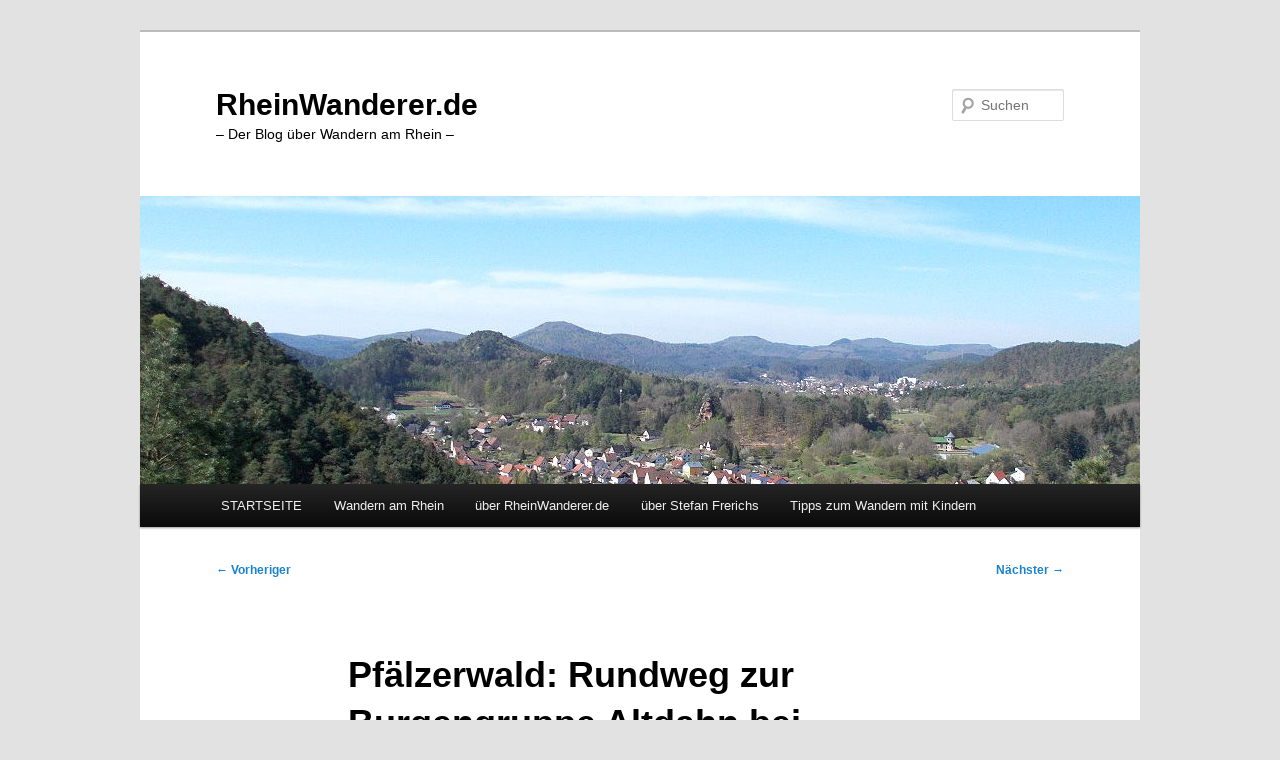

--- FILE ---
content_type: text/html; charset=UTF-8
request_url: https://www.rheinwanderer.de/pfaelzerwald-rundweg-zur-burgengruppe-altdahn-bei-erfweiler/
body_size: 16011
content:
<!DOCTYPE html>
<html lang="de">
<head>
<meta charset="UTF-8" />
<meta name="viewport" content="width=device-width, initial-scale=1.0" />
<title>
Wanderung | Pfälzerwald: Rundweg zur Burgengruppe Altdahn bei Erfweiler RheinWanderer.de	</title>
<link rel="profile" href="https://gmpg.org/xfn/11" />
<link rel="stylesheet" type="text/css" media="all" href="https://www.rheinwanderer.de/wp-content/themes/twentyeleven/style.css?ver=20251202" />
<link rel="pingback" href="https://www.rheinwanderer.de/xmlrpc.php">
<meta name='robots' content='index, follow, max-image-preview:large, max-snippet:-1, max-video-preview:-1' />

	<!-- This site is optimized with the Yoast SEO plugin v26.7 - https://yoast.com/wordpress/plugins/seo/ -->
	<meta name="description" content="RheinWanderer.de gibt Tipps zum Wandern an Rhein, Ahr, Main, Mosel, Nahe und Neckar sowie für Wanderungen in Eifel, Hunsrück, Odenwald, Pfälzerwald, Spessart und Taunus." />
	<link rel="canonical" href="https://www.rheinwanderer.de/pfaelzerwald-rundweg-zur-burgengruppe-altdahn-bei-erfweiler/" />
	<meta property="og:locale" content="de_DE" />
	<meta property="og:type" content="article" />
	<meta property="og:title" content="Wanderung | Pfälzerwald: Rundweg zur Burgengruppe Altdahn bei Erfweiler" />
	<meta property="og:description" content="RheinWanderer.de gibt Tipps zum Wandern an Rhein, Ahr, Main, Mosel, Nahe und Neckar sowie für Wanderungen in Eifel, Hunsrück, Odenwald, Pfälzerwald, Spessart und Taunus." />
	<meta property="og:url" content="https://www.rheinwanderer.de/pfaelzerwald-rundweg-zur-burgengruppe-altdahn-bei-erfweiler/" />
	<meta property="og:site_name" content="RheinWanderer.de" />
	<meta property="article:published_time" content="2018-04-02T17:38:17+00:00" />
	<meta property="article:modified_time" content="2025-11-21T14:02:10+00:00" />
	<meta property="og:image" content="https://www.rheinwanderer.de/wp-content/uploads/2019/05/04_Dorfblick-auf-Erfweiler_1000x667.jpg" />
	<meta property="og:image:width" content="1000" />
	<meta property="og:image:height" content="667" />
	<meta property="og:image:type" content="image/jpeg" />
	<meta name="author" content="Stefan Frerichs" />
	<meta name="twitter:card" content="summary_large_image" />
	<meta name="twitter:creator" content="@rheinwanderer" />
	<meta name="twitter:site" content="@rheinwanderer" />
	<meta name="twitter:label1" content="Verfasst von" />
	<meta name="twitter:data1" content="Stefan Frerichs" />
	<meta name="twitter:label2" content="Geschätzte Lesezeit" />
	<meta name="twitter:data2" content="10 Minuten" />
	<script type="application/ld+json" class="yoast-schema-graph">{"@context":"https://schema.org","@graph":[{"@type":"Article","@id":"https://www.rheinwanderer.de/pfaelzerwald-rundweg-zur-burgengruppe-altdahn-bei-erfweiler/#article","isPartOf":{"@id":"https://www.rheinwanderer.de/pfaelzerwald-rundweg-zur-burgengruppe-altdahn-bei-erfweiler/"},"author":{"name":"Stefan Frerichs","@id":"https://www.rheinwanderer.de/#/schema/person/32ce00170cb21016dd2c4532f5e4ff6b"},"headline":"Pfälzerwald: Rundweg zur Burgengruppe Altdahn bei Erfweiler","datePublished":"2018-04-02T17:38:17+00:00","dateModified":"2025-11-21T14:02:10+00:00","mainEntityOfPage":{"@id":"https://www.rheinwanderer.de/pfaelzerwald-rundweg-zur-burgengruppe-altdahn-bei-erfweiler/"},"wordCount":1287,"publisher":{"@id":"https://www.rheinwanderer.de/#organization"},"image":{"@id":"https://www.rheinwanderer.de/pfaelzerwald-rundweg-zur-burgengruppe-altdahn-bei-erfweiler/#primaryimage"},"thumbnailUrl":"https://www.rheinwanderer.de/wp-content/uploads/2019/05/04_Dorfblick-auf-Erfweiler_1000x667.jpg","keywords":["Burgengruppe Altdahn","Erfweiler","Hahnfels","Hegerturm","Kahlenberg","Pfälzerwald","Schafsteine","Schindhard","Wasgaublick"],"articleSection":["Pfälzerwald","Rundwege","Wandern mit Kindern"],"inLanguage":"de"},{"@type":"WebPage","@id":"https://www.rheinwanderer.de/pfaelzerwald-rundweg-zur-burgengruppe-altdahn-bei-erfweiler/","url":"https://www.rheinwanderer.de/pfaelzerwald-rundweg-zur-burgengruppe-altdahn-bei-erfweiler/","name":"Wanderung | Pfälzerwald: Rundweg zur Burgengruppe Altdahn bei Erfweiler","isPartOf":{"@id":"https://www.rheinwanderer.de/#website"},"primaryImageOfPage":{"@id":"https://www.rheinwanderer.de/pfaelzerwald-rundweg-zur-burgengruppe-altdahn-bei-erfweiler/#primaryimage"},"image":{"@id":"https://www.rheinwanderer.de/pfaelzerwald-rundweg-zur-burgengruppe-altdahn-bei-erfweiler/#primaryimage"},"thumbnailUrl":"https://www.rheinwanderer.de/wp-content/uploads/2019/05/04_Dorfblick-auf-Erfweiler_1000x667.jpg","datePublished":"2018-04-02T17:38:17+00:00","dateModified":"2025-11-21T14:02:10+00:00","description":"RheinWanderer.de gibt Tipps zum Wandern an Rhein, Ahr, Main, Mosel, Nahe und Neckar sowie für Wanderungen in Eifel, Hunsrück, Odenwald, Pfälzerwald, Spessart und Taunus.","breadcrumb":{"@id":"https://www.rheinwanderer.de/pfaelzerwald-rundweg-zur-burgengruppe-altdahn-bei-erfweiler/#breadcrumb"},"inLanguage":"de","potentialAction":[{"@type":"ReadAction","target":["https://www.rheinwanderer.de/pfaelzerwald-rundweg-zur-burgengruppe-altdahn-bei-erfweiler/"]}]},{"@type":"ImageObject","inLanguage":"de","@id":"https://www.rheinwanderer.de/pfaelzerwald-rundweg-zur-burgengruppe-altdahn-bei-erfweiler/#primaryimage","url":"https://www.rheinwanderer.de/wp-content/uploads/2019/05/04_Dorfblick-auf-Erfweiler_1000x667.jpg","contentUrl":"https://www.rheinwanderer.de/wp-content/uploads/2019/05/04_Dorfblick-auf-Erfweiler_1000x667.jpg","width":1000,"height":667,"caption":"Pfälzerwald: Aussichtspunkt Dorfblick bei Erfweiler - Foto: Stefan Frerichs / RheinWanderer.de"},{"@type":"BreadcrumbList","@id":"https://www.rheinwanderer.de/pfaelzerwald-rundweg-zur-burgengruppe-altdahn-bei-erfweiler/#breadcrumb","itemListElement":[{"@type":"ListItem","position":1,"name":"Willkommen bei RheinWanderer.de","item":"https://www.rheinwanderer.de/"},{"@type":"ListItem","position":2,"name":"Pfälzerwald: Rundweg zur Burgengruppe Altdahn bei Erfweiler"}]},{"@type":"WebSite","@id":"https://www.rheinwanderer.de/#website","url":"https://www.rheinwanderer.de/","name":"RheinWanderer.de","description":"- Der Blog &uuml;ber Wandern am Rhein -","publisher":{"@id":"https://www.rheinwanderer.de/#organization"},"potentialAction":[{"@type":"SearchAction","target":{"@type":"EntryPoint","urlTemplate":"https://www.rheinwanderer.de/?s={search_term_string}"},"query-input":{"@type":"PropertyValueSpecification","valueRequired":true,"valueName":"search_term_string"}}],"inLanguage":"de"},{"@type":"Organization","@id":"https://www.rheinwanderer.de/#organization","name":"RheinWanderer.de","url":"https://www.rheinwanderer.de/","logo":{"@type":"ImageObject","inLanguage":"de","@id":"https://www.rheinwanderer.de/#/schema/logo/image/","url":"https://www.rheinwanderer.de/wp-content/uploads/2018/01/RheinWanderer-Logo_220x165.jpg","contentUrl":"https://www.rheinwanderer.de/wp-content/uploads/2018/01/RheinWanderer-Logo_220x165.jpg","width":220,"height":165,"caption":"RheinWanderer.de"},"image":{"@id":"https://www.rheinwanderer.de/#/schema/logo/image/"},"sameAs":["https://x.com/rheinwanderer","https://mastodon.social/@rheinwanderer","https://bsky.app/profile/rheinwanderer.bsky.social"]},{"@type":"Person","@id":"https://www.rheinwanderer.de/#/schema/person/32ce00170cb21016dd2c4532f5e4ff6b","name":"Stefan Frerichs"}]}</script>
	<!-- / Yoast SEO plugin. -->


<link rel="alternate" type="application/rss+xml" title=" RheinWanderer.de &raquo; Feed" href="https://www.rheinwanderer.de/feed/" />
<link rel="alternate" type="application/rss+xml" title=" RheinWanderer.de &raquo; Kommentar-Feed" href="https://www.rheinwanderer.de/comments/feed/" />
<link rel="alternate" title="oEmbed (JSON)" type="application/json+oembed" href="https://www.rheinwanderer.de/wp-json/oembed/1.0/embed?url=https%3A%2F%2Fwww.rheinwanderer.de%2Fpfaelzerwald-rundweg-zur-burgengruppe-altdahn-bei-erfweiler%2F" />
<link rel="alternate" title="oEmbed (XML)" type="text/xml+oembed" href="https://www.rheinwanderer.de/wp-json/oembed/1.0/embed?url=https%3A%2F%2Fwww.rheinwanderer.de%2Fpfaelzerwald-rundweg-zur-burgengruppe-altdahn-bei-erfweiler%2F&#038;format=xml" />
<style id='wp-img-auto-sizes-contain-inline-css' type='text/css'>
img:is([sizes=auto i],[sizes^="auto," i]){contain-intrinsic-size:3000px 1500px}
/*# sourceURL=wp-img-auto-sizes-contain-inline-css */
</style>
<link rel='stylesheet' id='outdooractive_gutenberg_style-css' href='https://www.rheinwanderer.de/wp-content/plugins/outdooractive-embed/Gutenberg/gutenberg.css?ver=6.9' type='text/css' media='all' />
<style id='wp-emoji-styles-inline-css' type='text/css'>

	img.wp-smiley, img.emoji {
		display: inline !important;
		border: none !important;
		box-shadow: none !important;
		height: 1em !important;
		width: 1em !important;
		margin: 0 0.07em !important;
		vertical-align: -0.1em !important;
		background: none !important;
		padding: 0 !important;
	}
/*# sourceURL=wp-emoji-styles-inline-css */
</style>
<style id='wp-block-library-inline-css' type='text/css'>
:root{--wp-block-synced-color:#7a00df;--wp-block-synced-color--rgb:122,0,223;--wp-bound-block-color:var(--wp-block-synced-color);--wp-editor-canvas-background:#ddd;--wp-admin-theme-color:#007cba;--wp-admin-theme-color--rgb:0,124,186;--wp-admin-theme-color-darker-10:#006ba1;--wp-admin-theme-color-darker-10--rgb:0,107,160.5;--wp-admin-theme-color-darker-20:#005a87;--wp-admin-theme-color-darker-20--rgb:0,90,135;--wp-admin-border-width-focus:2px}@media (min-resolution:192dpi){:root{--wp-admin-border-width-focus:1.5px}}.wp-element-button{cursor:pointer}:root .has-very-light-gray-background-color{background-color:#eee}:root .has-very-dark-gray-background-color{background-color:#313131}:root .has-very-light-gray-color{color:#eee}:root .has-very-dark-gray-color{color:#313131}:root .has-vivid-green-cyan-to-vivid-cyan-blue-gradient-background{background:linear-gradient(135deg,#00d084,#0693e3)}:root .has-purple-crush-gradient-background{background:linear-gradient(135deg,#34e2e4,#4721fb 50%,#ab1dfe)}:root .has-hazy-dawn-gradient-background{background:linear-gradient(135deg,#faaca8,#dad0ec)}:root .has-subdued-olive-gradient-background{background:linear-gradient(135deg,#fafae1,#67a671)}:root .has-atomic-cream-gradient-background{background:linear-gradient(135deg,#fdd79a,#004a59)}:root .has-nightshade-gradient-background{background:linear-gradient(135deg,#330968,#31cdcf)}:root .has-midnight-gradient-background{background:linear-gradient(135deg,#020381,#2874fc)}:root{--wp--preset--font-size--normal:16px;--wp--preset--font-size--huge:42px}.has-regular-font-size{font-size:1em}.has-larger-font-size{font-size:2.625em}.has-normal-font-size{font-size:var(--wp--preset--font-size--normal)}.has-huge-font-size{font-size:var(--wp--preset--font-size--huge)}.has-text-align-center{text-align:center}.has-text-align-left{text-align:left}.has-text-align-right{text-align:right}.has-fit-text{white-space:nowrap!important}#end-resizable-editor-section{display:none}.aligncenter{clear:both}.items-justified-left{justify-content:flex-start}.items-justified-center{justify-content:center}.items-justified-right{justify-content:flex-end}.items-justified-space-between{justify-content:space-between}.screen-reader-text{border:0;clip-path:inset(50%);height:1px;margin:-1px;overflow:hidden;padding:0;position:absolute;width:1px;word-wrap:normal!important}.screen-reader-text:focus{background-color:#ddd;clip-path:none;color:#444;display:block;font-size:1em;height:auto;left:5px;line-height:normal;padding:15px 23px 14px;text-decoration:none;top:5px;width:auto;z-index:100000}html :where(.has-border-color){border-style:solid}html :where([style*=border-top-color]){border-top-style:solid}html :where([style*=border-right-color]){border-right-style:solid}html :where([style*=border-bottom-color]){border-bottom-style:solid}html :where([style*=border-left-color]){border-left-style:solid}html :where([style*=border-width]){border-style:solid}html :where([style*=border-top-width]){border-top-style:solid}html :where([style*=border-right-width]){border-right-style:solid}html :where([style*=border-bottom-width]){border-bottom-style:solid}html :where([style*=border-left-width]){border-left-style:solid}html :where(img[class*=wp-image-]){height:auto;max-width:100%}:where(figure){margin:0 0 1em}html :where(.is-position-sticky){--wp-admin--admin-bar--position-offset:var(--wp-admin--admin-bar--height,0px)}@media screen and (max-width:600px){html :where(.is-position-sticky){--wp-admin--admin-bar--position-offset:0px}}

/*# sourceURL=wp-block-library-inline-css */
</style><style id='global-styles-inline-css' type='text/css'>
:root{--wp--preset--aspect-ratio--square: 1;--wp--preset--aspect-ratio--4-3: 4/3;--wp--preset--aspect-ratio--3-4: 3/4;--wp--preset--aspect-ratio--3-2: 3/2;--wp--preset--aspect-ratio--2-3: 2/3;--wp--preset--aspect-ratio--16-9: 16/9;--wp--preset--aspect-ratio--9-16: 9/16;--wp--preset--color--black: #000;--wp--preset--color--cyan-bluish-gray: #abb8c3;--wp--preset--color--white: #fff;--wp--preset--color--pale-pink: #f78da7;--wp--preset--color--vivid-red: #cf2e2e;--wp--preset--color--luminous-vivid-orange: #ff6900;--wp--preset--color--luminous-vivid-amber: #fcb900;--wp--preset--color--light-green-cyan: #7bdcb5;--wp--preset--color--vivid-green-cyan: #00d084;--wp--preset--color--pale-cyan-blue: #8ed1fc;--wp--preset--color--vivid-cyan-blue: #0693e3;--wp--preset--color--vivid-purple: #9b51e0;--wp--preset--color--blue: #1982d1;--wp--preset--color--dark-gray: #373737;--wp--preset--color--medium-gray: #666;--wp--preset--color--light-gray: #e2e2e2;--wp--preset--gradient--vivid-cyan-blue-to-vivid-purple: linear-gradient(135deg,rgb(6,147,227) 0%,rgb(155,81,224) 100%);--wp--preset--gradient--light-green-cyan-to-vivid-green-cyan: linear-gradient(135deg,rgb(122,220,180) 0%,rgb(0,208,130) 100%);--wp--preset--gradient--luminous-vivid-amber-to-luminous-vivid-orange: linear-gradient(135deg,rgb(252,185,0) 0%,rgb(255,105,0) 100%);--wp--preset--gradient--luminous-vivid-orange-to-vivid-red: linear-gradient(135deg,rgb(255,105,0) 0%,rgb(207,46,46) 100%);--wp--preset--gradient--very-light-gray-to-cyan-bluish-gray: linear-gradient(135deg,rgb(238,238,238) 0%,rgb(169,184,195) 100%);--wp--preset--gradient--cool-to-warm-spectrum: linear-gradient(135deg,rgb(74,234,220) 0%,rgb(151,120,209) 20%,rgb(207,42,186) 40%,rgb(238,44,130) 60%,rgb(251,105,98) 80%,rgb(254,248,76) 100%);--wp--preset--gradient--blush-light-purple: linear-gradient(135deg,rgb(255,206,236) 0%,rgb(152,150,240) 100%);--wp--preset--gradient--blush-bordeaux: linear-gradient(135deg,rgb(254,205,165) 0%,rgb(254,45,45) 50%,rgb(107,0,62) 100%);--wp--preset--gradient--luminous-dusk: linear-gradient(135deg,rgb(255,203,112) 0%,rgb(199,81,192) 50%,rgb(65,88,208) 100%);--wp--preset--gradient--pale-ocean: linear-gradient(135deg,rgb(255,245,203) 0%,rgb(182,227,212) 50%,rgb(51,167,181) 100%);--wp--preset--gradient--electric-grass: linear-gradient(135deg,rgb(202,248,128) 0%,rgb(113,206,126) 100%);--wp--preset--gradient--midnight: linear-gradient(135deg,rgb(2,3,129) 0%,rgb(40,116,252) 100%);--wp--preset--font-size--small: 13px;--wp--preset--font-size--medium: 20px;--wp--preset--font-size--large: 36px;--wp--preset--font-size--x-large: 42px;--wp--preset--spacing--20: 0.44rem;--wp--preset--spacing--30: 0.67rem;--wp--preset--spacing--40: 1rem;--wp--preset--spacing--50: 1.5rem;--wp--preset--spacing--60: 2.25rem;--wp--preset--spacing--70: 3.38rem;--wp--preset--spacing--80: 5.06rem;--wp--preset--shadow--natural: 6px 6px 9px rgba(0, 0, 0, 0.2);--wp--preset--shadow--deep: 12px 12px 50px rgba(0, 0, 0, 0.4);--wp--preset--shadow--sharp: 6px 6px 0px rgba(0, 0, 0, 0.2);--wp--preset--shadow--outlined: 6px 6px 0px -3px rgb(255, 255, 255), 6px 6px rgb(0, 0, 0);--wp--preset--shadow--crisp: 6px 6px 0px rgb(0, 0, 0);}:where(.is-layout-flex){gap: 0.5em;}:where(.is-layout-grid){gap: 0.5em;}body .is-layout-flex{display: flex;}.is-layout-flex{flex-wrap: wrap;align-items: center;}.is-layout-flex > :is(*, div){margin: 0;}body .is-layout-grid{display: grid;}.is-layout-grid > :is(*, div){margin: 0;}:where(.wp-block-columns.is-layout-flex){gap: 2em;}:where(.wp-block-columns.is-layout-grid){gap: 2em;}:where(.wp-block-post-template.is-layout-flex){gap: 1.25em;}:where(.wp-block-post-template.is-layout-grid){gap: 1.25em;}.has-black-color{color: var(--wp--preset--color--black) !important;}.has-cyan-bluish-gray-color{color: var(--wp--preset--color--cyan-bluish-gray) !important;}.has-white-color{color: var(--wp--preset--color--white) !important;}.has-pale-pink-color{color: var(--wp--preset--color--pale-pink) !important;}.has-vivid-red-color{color: var(--wp--preset--color--vivid-red) !important;}.has-luminous-vivid-orange-color{color: var(--wp--preset--color--luminous-vivid-orange) !important;}.has-luminous-vivid-amber-color{color: var(--wp--preset--color--luminous-vivid-amber) !important;}.has-light-green-cyan-color{color: var(--wp--preset--color--light-green-cyan) !important;}.has-vivid-green-cyan-color{color: var(--wp--preset--color--vivid-green-cyan) !important;}.has-pale-cyan-blue-color{color: var(--wp--preset--color--pale-cyan-blue) !important;}.has-vivid-cyan-blue-color{color: var(--wp--preset--color--vivid-cyan-blue) !important;}.has-vivid-purple-color{color: var(--wp--preset--color--vivid-purple) !important;}.has-black-background-color{background-color: var(--wp--preset--color--black) !important;}.has-cyan-bluish-gray-background-color{background-color: var(--wp--preset--color--cyan-bluish-gray) !important;}.has-white-background-color{background-color: var(--wp--preset--color--white) !important;}.has-pale-pink-background-color{background-color: var(--wp--preset--color--pale-pink) !important;}.has-vivid-red-background-color{background-color: var(--wp--preset--color--vivid-red) !important;}.has-luminous-vivid-orange-background-color{background-color: var(--wp--preset--color--luminous-vivid-orange) !important;}.has-luminous-vivid-amber-background-color{background-color: var(--wp--preset--color--luminous-vivid-amber) !important;}.has-light-green-cyan-background-color{background-color: var(--wp--preset--color--light-green-cyan) !important;}.has-vivid-green-cyan-background-color{background-color: var(--wp--preset--color--vivid-green-cyan) !important;}.has-pale-cyan-blue-background-color{background-color: var(--wp--preset--color--pale-cyan-blue) !important;}.has-vivid-cyan-blue-background-color{background-color: var(--wp--preset--color--vivid-cyan-blue) !important;}.has-vivid-purple-background-color{background-color: var(--wp--preset--color--vivid-purple) !important;}.has-black-border-color{border-color: var(--wp--preset--color--black) !important;}.has-cyan-bluish-gray-border-color{border-color: var(--wp--preset--color--cyan-bluish-gray) !important;}.has-white-border-color{border-color: var(--wp--preset--color--white) !important;}.has-pale-pink-border-color{border-color: var(--wp--preset--color--pale-pink) !important;}.has-vivid-red-border-color{border-color: var(--wp--preset--color--vivid-red) !important;}.has-luminous-vivid-orange-border-color{border-color: var(--wp--preset--color--luminous-vivid-orange) !important;}.has-luminous-vivid-amber-border-color{border-color: var(--wp--preset--color--luminous-vivid-amber) !important;}.has-light-green-cyan-border-color{border-color: var(--wp--preset--color--light-green-cyan) !important;}.has-vivid-green-cyan-border-color{border-color: var(--wp--preset--color--vivid-green-cyan) !important;}.has-pale-cyan-blue-border-color{border-color: var(--wp--preset--color--pale-cyan-blue) !important;}.has-vivid-cyan-blue-border-color{border-color: var(--wp--preset--color--vivid-cyan-blue) !important;}.has-vivid-purple-border-color{border-color: var(--wp--preset--color--vivid-purple) !important;}.has-vivid-cyan-blue-to-vivid-purple-gradient-background{background: var(--wp--preset--gradient--vivid-cyan-blue-to-vivid-purple) !important;}.has-light-green-cyan-to-vivid-green-cyan-gradient-background{background: var(--wp--preset--gradient--light-green-cyan-to-vivid-green-cyan) !important;}.has-luminous-vivid-amber-to-luminous-vivid-orange-gradient-background{background: var(--wp--preset--gradient--luminous-vivid-amber-to-luminous-vivid-orange) !important;}.has-luminous-vivid-orange-to-vivid-red-gradient-background{background: var(--wp--preset--gradient--luminous-vivid-orange-to-vivid-red) !important;}.has-very-light-gray-to-cyan-bluish-gray-gradient-background{background: var(--wp--preset--gradient--very-light-gray-to-cyan-bluish-gray) !important;}.has-cool-to-warm-spectrum-gradient-background{background: var(--wp--preset--gradient--cool-to-warm-spectrum) !important;}.has-blush-light-purple-gradient-background{background: var(--wp--preset--gradient--blush-light-purple) !important;}.has-blush-bordeaux-gradient-background{background: var(--wp--preset--gradient--blush-bordeaux) !important;}.has-luminous-dusk-gradient-background{background: var(--wp--preset--gradient--luminous-dusk) !important;}.has-pale-ocean-gradient-background{background: var(--wp--preset--gradient--pale-ocean) !important;}.has-electric-grass-gradient-background{background: var(--wp--preset--gradient--electric-grass) !important;}.has-midnight-gradient-background{background: var(--wp--preset--gradient--midnight) !important;}.has-small-font-size{font-size: var(--wp--preset--font-size--small) !important;}.has-medium-font-size{font-size: var(--wp--preset--font-size--medium) !important;}.has-large-font-size{font-size: var(--wp--preset--font-size--large) !important;}.has-x-large-font-size{font-size: var(--wp--preset--font-size--x-large) !important;}
/*# sourceURL=global-styles-inline-css */
</style>

<style id='classic-theme-styles-inline-css' type='text/css'>
/*! This file is auto-generated */
.wp-block-button__link{color:#fff;background-color:#32373c;border-radius:9999px;box-shadow:none;text-decoration:none;padding:calc(.667em + 2px) calc(1.333em + 2px);font-size:1.125em}.wp-block-file__button{background:#32373c;color:#fff;text-decoration:none}
/*# sourceURL=/wp-includes/css/classic-themes.min.css */
</style>
<link rel='stylesheet' id='twentyeleven-block-style-css' href='https://www.rheinwanderer.de/wp-content/themes/twentyeleven/blocks.css?ver=20240703' type='text/css' media='all' />
<link rel="https://api.w.org/" href="https://www.rheinwanderer.de/wp-json/" /><link rel="alternate" title="JSON" type="application/json" href="https://www.rheinwanderer.de/wp-json/wp/v2/posts/4431" /><link rel="EditURI" type="application/rsd+xml" title="RSD" href="https://www.rheinwanderer.de/xmlrpc.php?rsd" />
<meta name="generator" content="WordPress 6.9" />
<link rel='shortlink' href='https://www.rheinwanderer.de/?p=4431' />
		<style type="text/css" id="twentyeleven-header-css">
				#site-title a,
		#site-description {
			color: #000000;
		}
		</style>
		<link rel="icon" href="https://www.rheinwanderer.de/wp-content/uploads/2018/01/cropped-RheinWanderer-Logo_rein_512x512-32x32.jpg" sizes="32x32" />
<link rel="icon" href="https://www.rheinwanderer.de/wp-content/uploads/2018/01/cropped-RheinWanderer-Logo_rein_512x512-192x192.jpg" sizes="192x192" />
<link rel="apple-touch-icon" href="https://www.rheinwanderer.de/wp-content/uploads/2018/01/cropped-RheinWanderer-Logo_rein_512x512-180x180.jpg" />
<meta name="msapplication-TileImage" content="https://www.rheinwanderer.de/wp-content/uploads/2018/01/cropped-RheinWanderer-Logo_rein_512x512-270x270.jpg" />
</head>

<body class="wp-singular post-template-default single single-post postid-4431 single-format-standard wp-embed-responsive wp-theme-twentyeleven single-author singular two-column right-sidebar">
<div class="skip-link"><a class="assistive-text" href="#content">Zum primären Inhalt springen</a></div><div id="page" class="hfeed">
	<header id="branding">
			<hgroup>
									<h1 id="site-title"><span><a href="https://www.rheinwanderer.de/" rel="home" > RheinWanderer.de</a></span></h1>
										<h2 id="site-description">&#8211; Der Blog &uuml;ber Wandern am Rhein &#8211;</h2>
							</hgroup>

						<a href="https://www.rheinwanderer.de/" rel="home" >
				<img width="1000" height="288" src="https://www.rheinwanderer.de/wp-content/uploads/2019/05/04_Dorfblick-auf-Erfweiler_1000x667-1000x288.jpg" class="attachment-post-thumbnail size-post-thumbnail wp-post-image" alt="Pfälzerwald: Aussichtspunkt Dorfblick bei Erfweiler - Foto: Stefan Frerichs / RheinWanderer.de" decoding="async" fetchpriority="high" />			</a>
			
									<form method="get" id="searchform" action="https://www.rheinwanderer.de/">
		<label for="s" class="assistive-text">Suchen</label>
		<input type="text" class="field" name="s" id="s" placeholder="Suchen" />
		<input type="submit" class="submit" name="submit" id="searchsubmit" value="Suchen" />
	</form>
			
			<nav id="access">
				<h3 class="assistive-text">Hauptmenü</h3>
				<div class="menu-haupt-menue-container"><ul id="menu-haupt-menue" class="menu"><li id="menu-item-7704" class="menu-item menu-item-type-custom menu-item-object-custom menu-item-home menu-item-7704"><a href="https://www.rheinwanderer.de">STARTSEITE</a></li>
<li id="menu-item-7705" class="menu-item menu-item-type-post_type menu-item-object-page menu-item-7705"><a href="https://www.rheinwanderer.de/wandern-am-rhein/">Wandern am Rhein</a></li>
<li id="menu-item-7706" class="menu-item menu-item-type-post_type menu-item-object-page menu-item-7706"><a href="https://www.rheinwanderer.de/ueber-rheinwanderer-de/">über RheinWanderer.de</a></li>
<li id="menu-item-7707" class="menu-item menu-item-type-post_type menu-item-object-page menu-item-7707"><a href="https://www.rheinwanderer.de/ueber-stefan-frerichs/">über Stefan Frerichs</a></li>
<li id="menu-item-8076" class="menu-item menu-item-type-post_type menu-item-object-page menu-item-8076"><a href="https://www.rheinwanderer.de/tipps-zum-wandern-mit-kindern/">Tipps zum Wandern mit Kindern</a></li>
</ul></div>			</nav><!-- #access -->
	</header><!-- #branding -->


	<div id="main">

		<div id="primary">
			<div id="content" role="main">

				
					<nav id="nav-single">
						<h3 class="assistive-text">Beitragsnavigation</h3>
						<span class="nav-previous"><a href="https://www.rheinwanderer.de/rheinsteig-14-von-vallendar-nach-sayn/" rel="prev"><span class="meta-nav">&larr;</span> Vorheriger</a></span>
						<span class="nav-next"><a href="https://www.rheinwanderer.de/pfaelzerwald-rundweg-auf-dem-buntsandstein-hoehenweg-um-dimbach/" rel="next">Nächster <span class="meta-nav">&rarr;</span></a></span>
					</nav><!-- #nav-single -->

					
<article id="post-4431" class="post-4431 post type-post status-publish format-standard has-post-thumbnail hentry category-pfaelzerwald category-rundwege category-wandern-mit-kindern tag-burgengruppe-altdahn tag-erfweiler tag-hahnfels tag-hegerturm tag-kahlenberg tag-pfaelzerwald tag-schafsteine tag-schindhard tag-wasgaublick">
	<header class="entry-header">
		<h1 class="entry-title">Pfälzerwald: Rundweg zur Burgengruppe Altdahn bei Erfweiler</h1>

				<div class="entry-meta">
			<span class="sep">Veröffentlicht am </span><a href="https://www.rheinwanderer.de/pfaelzerwald-rundweg-zur-burgengruppe-altdahn-bei-erfweiler/" title="17:38" rel="bookmark"><time class="entry-date" datetime="2018-04-02T17:38:17+00:00">2. April 2018</time></a><span class="by-author"> <span class="sep"> von </span> <span class="author vcard"><a class="url fn n" href="https://www.rheinwanderer.de/author/dr-stefan-hermes/" title="Alle Beiträge von Stefan Frerichs anzeigen" rel="author">Stefan Frerichs</a></span></span>		</div><!-- .entry-meta -->
			</header><!-- .entry-header -->

	<div class="entry-content">
		<h2>Auf der Hahnfels-Tour zur Burgengruppe Altdahn</h2>
<div id="attachment_4370" style="width: 1010px" class="wp-caption aligncenter"><a href="https://www.rheinwanderer.de/pfaelzerwald-rundweg-zur-burgengruppe-altdahn-bei-erfweiler/"><img decoding="async" aria-describedby="caption-attachment-4370" class="wp-image-4370 size-full" src="https://www.rheinwanderer.de/wp-content/uploads/2019/05/10_Kahlenberg-Blick-auf-Burgengruppe-Altdahn_1000x667.jpg" alt="Pfälzerwald: Kahlenberg-Blick auf die Burgengruppe Altdahn - Foto: Stefan Frerichs / RheinWanderer.de" width="1000" height="667" srcset="https://www.rheinwanderer.de/wp-content/uploads/2019/05/10_Kahlenberg-Blick-auf-Burgengruppe-Altdahn_1000x667.jpg 1000w, https://www.rheinwanderer.de/wp-content/uploads/2019/05/10_Kahlenberg-Blick-auf-Burgengruppe-Altdahn_1000x667-150x100.jpg 150w, https://www.rheinwanderer.de/wp-content/uploads/2019/05/10_Kahlenberg-Blick-auf-Burgengruppe-Altdahn_1000x667-210x140.jpg 210w, https://www.rheinwanderer.de/wp-content/uploads/2019/05/10_Kahlenberg-Blick-auf-Burgengruppe-Altdahn_1000x667-768x512.jpg 768w, https://www.rheinwanderer.de/wp-content/uploads/2019/05/10_Kahlenberg-Blick-auf-Burgengruppe-Altdahn_1000x667-450x300.jpg 450w" sizes="(max-width: 1000px) 100vw, 1000px" /></a><p id="caption-attachment-4370" class="wp-caption-text">Pfälzerwald: Blick vom Kahlenberg auf die Burgengruppe Altdahn</p></div>
<p><strong><a href="https://www.rheinwanderer.de/wp-content/uploads/2019/05/Hahnfels-Tour_220x165.jpg"><img decoding="async" class="alignright wp-image-4350 size-thumbnail" src="https://www.rheinwanderer.de/wp-content/uploads/2019/05/Hahnfels-Tour_220x165-150x100.jpg" alt="Markierungen der Hahnfels-Tour" width="150" height="100" /></a></strong><strong>Diese kurze Wanderung führt auf dem südlichen Teil der Hahnfels-Tour zur Burgengruppe Altdahn bei Erfweiler im Pfälzerwald (etwa 8 km).</strong> Attraktionen sind herrliche Aussichtspunkte wie der Hahnfels oder der Kahlenberg sowie die Burgengruppe Altdahn. Der Rundweg ist auch für Kinder geeignet, <span id="more-4431"></span>für die vor allem die Aussichtsfelsen und die Burgen interessant sind. (Falls Sie diese Wanderung mit Kindern machen möchten, können Ihnen meine grundsätzlichen Empfehlungen zum <a href="https://www.rheinwanderer.de/tipps-zum-wandern-mit-kindern/">Wandern mit Kindern</a> nützlich sein.)</p>
<h2>Erfweiler</h2>
<p>Ausgangspunkt für diese Rundwanderung ist der Ort <a href="https://www.verkehrsverein-erfweiler.de/" target="_blank" rel="noopener noreferrer"><strong>Erfweiler</strong></a>, der auch Einkehr- und Übernachtungsmöglichkeiten bietet. Die Anreise ist aus den Richtungen Landau und Karlsruhe mit dem Zug über Winden bis Bad Bergzabern und von dort aus mit dem Bus bis Erfweiler möglich. Außerdem kann man aus den Richtungen Landau und Pirmasens mit dem Zug bis Hinterweidenthal und von dort aus mit dem Bus über Dahn bis Erfweiler fahren.</p>
<div id="attachment_4351" style="width: 220px" class="wp-caption alignleft"><a href="https://www.rheinwanderer.de/wp-content/uploads/2019/05/02_Ortskern-von-Erfweiler_1000x667.jpg"><img loading="lazy" decoding="async" aria-describedby="caption-attachment-4351" class="wp-image-4351 size-medium" src="https://www.rheinwanderer.de/wp-content/uploads/2019/05/02_Ortskern-von-Erfweiler_1000x667-210x140.jpg" alt="Pfälzerwald: Ortskern von Erfweiler mit Rathaus und Sankt-Wolfgang-Kirche - Foto: Stefan Frerichs / RheinWanderer.de" width="210" height="140" srcset="https://www.rheinwanderer.de/wp-content/uploads/2019/05/02_Ortskern-von-Erfweiler_1000x667-210x140.jpg 210w, https://www.rheinwanderer.de/wp-content/uploads/2019/05/02_Ortskern-von-Erfweiler_1000x667-150x100.jpg 150w, https://www.rheinwanderer.de/wp-content/uploads/2019/05/02_Ortskern-von-Erfweiler_1000x667-768x512.jpg 768w, https://www.rheinwanderer.de/wp-content/uploads/2019/05/02_Ortskern-von-Erfweiler_1000x667-450x300.jpg 450w, https://www.rheinwanderer.de/wp-content/uploads/2019/05/02_Ortskern-von-Erfweiler_1000x667.jpg 1000w" sizes="auto, (max-width: 210px) 100vw, 210px" /></a><p id="caption-attachment-4351" class="wp-caption-text">Ortskern von Erfweiler</p></div>
<p>Die Wanderung beginnt an der Bushaltestelle im Ortskern von Erfweiler. Von dort aus geht man am <a href="http://www.jaegerhof-erfweiler.de/" target="_blank" rel="noopener noreferrer">Gasthaus &#8222;Zum Jägerhof&#8220;</a> vorbei die Winterbergstraße entlang, bis man nach gut 200 Metern zum Rathaus und zur Sankt-Wolfgang-Kirche gelangt. Hier stößt man auf die blauen Markierungen der Hahnfels-Tour, denen man in Richtung Hahnfels und Dorfblick folgt.</p>
<h2>Hahnfels und Dorfblick</h2>
<p>Der Wanderweg führt bei der Kirche einige Treppen hinauf, danach ein Stück eine Straße entlang und dann nach rechts in den Wald hinein. Anschließend wandert man auf einem Serpentinenpfad bergauf. Schon rund 500 Meter nach der Kirche erreicht man den Aussichtspunkt <strong>Hahnfels</strong>.</p>
<p style="padding-left: 40px;"><em><strong>Tipp:</strong> Halten Sie einen Moment inne und genießen Sie den einzigartigen Blick vom Hahnfels.</em></p>
<div id="attachment_4352" style="width: 1010px" class="wp-caption aligncenter"><a href="https://www.rheinwanderer.de/wp-content/uploads/2019/05/03_Aussichtspunkt-Hahnfels-bei-Erfweiler_1000x667.jpg"><img loading="lazy" decoding="async" aria-describedby="caption-attachment-4352" class="wp-image-4352 size-full" src="https://www.rheinwanderer.de/wp-content/uploads/2019/05/03_Aussichtspunkt-Hahnfels-bei-Erfweiler_1000x667.jpg" alt="Pfälzerwald: Aussichtspunkt Hahnfels bei Erfweiler - Foto: Stefan Frerichs / RheinWanderer.de" width="1000" height="667" srcset="https://www.rheinwanderer.de/wp-content/uploads/2019/05/03_Aussichtspunkt-Hahnfels-bei-Erfweiler_1000x667.jpg 1000w, https://www.rheinwanderer.de/wp-content/uploads/2019/05/03_Aussichtspunkt-Hahnfels-bei-Erfweiler_1000x667-150x100.jpg 150w, https://www.rheinwanderer.de/wp-content/uploads/2019/05/03_Aussichtspunkt-Hahnfels-bei-Erfweiler_1000x667-210x140.jpg 210w, https://www.rheinwanderer.de/wp-content/uploads/2019/05/03_Aussichtspunkt-Hahnfels-bei-Erfweiler_1000x667-768x512.jpg 768w, https://www.rheinwanderer.de/wp-content/uploads/2019/05/03_Aussichtspunkt-Hahnfels-bei-Erfweiler_1000x667-450x300.jpg 450w" sizes="auto, (max-width: 1000px) 100vw, 1000px" /></a><p id="caption-attachment-4352" class="wp-caption-text">Pfälzerwald: Aussichtspunkt Hahnfels bei Erfweiler</p></div>
<p>Von dort aus hat man eine herrliche Aussicht auf Erfweiler und die umliegenden Berge des Pfälzerwaldes. Geradeaus kann man auch die Türme der Burgengruppe Altdahn sehen, die das Ziel dieser Wanderung ist.</p>
<p>Der Aussichtspunkt ist rundum mit Geländern gesichert und nicht sonderlich gefährlich. Falls Sie mit Kindern unterwegs sind, sollten Sie dennoch darauf achten, dass sie nicht auf das Geländer klettern!</p>
<div id="attachment_4353" style="width: 220px" class="wp-caption alignleft"><a href="https://www.rheinwanderer.de/wp-content/uploads/2019/05/04_Dorfblick-auf-Erfweiler_1000x667.jpg"><img loading="lazy" decoding="async" aria-describedby="caption-attachment-4353" class="wp-image-4353 size-medium" src="https://www.rheinwanderer.de/wp-content/uploads/2019/05/04_Dorfblick-auf-Erfweiler_1000x667-210x140.jpg" alt="Pfälzerwald: Aussichtspunkt Dorfblick bei Erfweiler - Foto: Stefan Frerichs / RheinWanderer.de" width="210" height="140" srcset="https://www.rheinwanderer.de/wp-content/uploads/2019/05/04_Dorfblick-auf-Erfweiler_1000x667-210x140.jpg 210w, https://www.rheinwanderer.de/wp-content/uploads/2019/05/04_Dorfblick-auf-Erfweiler_1000x667-150x100.jpg 150w, https://www.rheinwanderer.de/wp-content/uploads/2019/05/04_Dorfblick-auf-Erfweiler_1000x667-768x512.jpg 768w, https://www.rheinwanderer.de/wp-content/uploads/2019/05/04_Dorfblick-auf-Erfweiler_1000x667-450x300.jpg 450w, https://www.rheinwanderer.de/wp-content/uploads/2019/05/04_Dorfblick-auf-Erfweiler_1000x667.jpg 1000w" sizes="auto, (max-width: 210px) 100vw, 210px" /></a><p id="caption-attachment-4353" class="wp-caption-text">Dorfblick auf Erfweiler</p></div>
<p>Vom Hahnfels aus führt der Wanderweg weiter bergauf, und nach weiteren rund 500 Metern erreicht man den Aussichtspunkt <strong>Dorfblick</strong>. Auch von dort aus hat man wieder einen schönen Ausblick auf Erfweiler und seine Umgebung. Auch dieser Aussichtspunkt ist mit Geländern gesichert und nicht sonderlich gefährlich. Trotzdem sollte man achtsam sein!</p>
<p>Nach dem Dorfblick muss man einige Felsstufen erklimmen, und der Wanderweg führt dann über den Hahnberg. Danach kommt man zu einer Weggabelung, wo man nach rechts abbiegen muss.</p>
<h2>Hegerturm und Schafsteine</h2>
<div id="attachment_4360" style="width: 150px" class="wp-caption alignright"><a href="https://www.rheinwanderer.de/wp-content/uploads/2019/05/05_Hegerturm-Fels_667x1000.jpg"><img loading="lazy" decoding="async" aria-describedby="caption-attachment-4360" class="wp-image-4360 size-medium" src="https://www.rheinwanderer.de/wp-content/uploads/2019/05/05_Hegerturm-Fels_667x1000-140x210.jpg" alt="Pfälzerwald: Hegerturm-Fels bei Erfweiler - Foto: Stefan Frerichs / RheinWanderer.de" width="140" height="210" srcset="https://www.rheinwanderer.de/wp-content/uploads/2019/05/05_Hegerturm-Fels_667x1000-140x210.jpg 140w, https://www.rheinwanderer.de/wp-content/uploads/2019/05/05_Hegerturm-Fels_667x1000-200x300.jpg 200w, https://www.rheinwanderer.de/wp-content/uploads/2019/05/05_Hegerturm-Fels_667x1000.jpg 667w" sizes="auto, (max-width: 140px) 100vw, 140px" /></a><p id="caption-attachment-4360" class="wp-caption-text">Hegerturm</p></div>
<p>Anschließend führt die blau-markierte Hahnfels-Tour auf einem Serpentinenpfad wieder bergab. Unten angelangt folgt man kurz einem breiteren Forstweg, bevor man sich dann auf schmalen Waldwegen dem <strong>Hegerturm</strong> nähert (auch Heegerturm genannt). Der freistehende Felsen ist 41 Meter hoch und wenn man direkt darunter steht nicht nur für Kinder beeindruckend.</p>
<p>Nachdem man den Hegerturm passiert hat, kommt man an den beiden Quellen des Breitenbachs vorbei (eine gefasste Sprudelquelle und eine Tümpelquelle) und durchquert dann dessen Wiesengrund. Anschließend führt der Wanderweg wieder in den Wald hinein.</p>
<div id="attachment_4361" style="width: 150px" class="wp-caption alignleft"><a href="https://www.rheinwanderer.de/wp-content/uploads/2019/05/06_Schafstein_667x1000.jpg"><img loading="lazy" decoding="async" aria-describedby="caption-attachment-4361" class="wp-image-4361 size-medium" src="https://www.rheinwanderer.de/wp-content/uploads/2019/05/06_Schafstein_667x1000-140x210.jpg" alt="Pfälzerwald: Schafstein bei Erfweiler - Foto: Stefan Frerichs / RheinWanderer.de" width="140" height="210" srcset="https://www.rheinwanderer.de/wp-content/uploads/2019/05/06_Schafstein_667x1000-140x210.jpg 140w, https://www.rheinwanderer.de/wp-content/uploads/2019/05/06_Schafstein_667x1000-200x300.jpg 200w, https://www.rheinwanderer.de/wp-content/uploads/2019/05/06_Schafstein_667x1000.jpg 667w" sizes="auto, (max-width: 140px) 100vw, 140px" /></a><p id="caption-attachment-4361" class="wp-caption-text">Schafstein</p></div>
<p>Zunächst wandert man auf einem breiten Forstweg, doch schon bald biegt man nach links in einen Pfad ein. Nach einem kurzen Anstieg erreicht man dann die <strong>Schafsteine</strong> (etwa 3 km ab Erfweiler). Das Felsmassiv besteht aus einem freistehenden Felsen und einem langgestreckten Buntsandsteinriff, auf dem ein kleines Felstürmchen steht. Die Schafsteine sind bis zu 30 Meter hoch und ebenfallls beliebte Kletterfelsen.</p>
<p>Anschließend führt die Hahnfels-Tour an dem Felsmassiv entlang. Vor allem wenn man mit Kindern unterwegs ist, sollte man sich auf diesem Wegabschnitt Zeit lassen, um die bizarren Felsformen dort zu bestaunen.</p>

		<style type="text/css">
			#gallery-1 {
				margin: auto;
			}
			#gallery-1 .gallery-item {
				float: left;
				margin-top: 10px;
				text-align: center;
				width: 33%;
			}
			#gallery-1 img {
				border: 2px solid #cfcfcf;
			}
			#gallery-1 .gallery-caption {
				margin-left: 0;
			}
			/* see gallery_shortcode() in wp-includes/media.php */
		</style>
		<div id='gallery-1' class='gallery galleryid-4431 gallery-columns-3 gallery-size-medium'><dl class='gallery-item'>
			<dt class='gallery-icon portrait'>
				<a href='https://www.rheinwanderer.de/wp-content/uploads/2019/05/07_Schafstein-Massiv-mit-Felstürmchen_667x1000.jpg'><img loading="lazy" decoding="async" width="140" height="210" src="https://www.rheinwanderer.de/wp-content/uploads/2019/05/07_Schafstein-Massiv-mit-Felstürmchen_667x1000-140x210.jpg" class="attachment-medium size-medium" alt="Pfälzerwald: Schafstein-Massiv mit Felstürmchen - Foto: Stefan Frerichs / RheinWanderer.de" aria-describedby="gallery-1-4364" srcset="https://www.rheinwanderer.de/wp-content/uploads/2019/05/07_Schafstein-Massiv-mit-Felstürmchen_667x1000-140x210.jpg 140w, https://www.rheinwanderer.de/wp-content/uploads/2019/05/07_Schafstein-Massiv-mit-Felstürmchen_667x1000-200x300.jpg 200w, https://www.rheinwanderer.de/wp-content/uploads/2019/05/07_Schafstein-Massiv-mit-Felstürmchen_667x1000.jpg 667w" sizes="auto, (max-width: 140px) 100vw, 140px" /></a>
			</dt>
				<dd class='wp-caption-text gallery-caption' id='gallery-1-4364'>
				Schafsteinmassiv mit Felstürmchen
				</dd></dl><dl class='gallery-item'>
			<dt class='gallery-icon portrait'>
				<a href='https://www.rheinwanderer.de/wp-content/uploads/2019/05/08_Felsen-des-Schafstein-Massivs_667x1000.jpg'><img loading="lazy" decoding="async" width="140" height="210" src="https://www.rheinwanderer.de/wp-content/uploads/2019/05/08_Felsen-des-Schafstein-Massivs_667x1000-140x210.jpg" class="attachment-medium size-medium" alt="Pfälzerwald: Felsen des Schafstein-Massivs - Foto: Stefan Frerichs / RheinWanderer.de" aria-describedby="gallery-1-4365" srcset="https://www.rheinwanderer.de/wp-content/uploads/2019/05/08_Felsen-des-Schafstein-Massivs_667x1000-140x210.jpg 140w, https://www.rheinwanderer.de/wp-content/uploads/2019/05/08_Felsen-des-Schafstein-Massivs_667x1000-200x300.jpg 200w, https://www.rheinwanderer.de/wp-content/uploads/2019/05/08_Felsen-des-Schafstein-Massivs_667x1000.jpg 667w" sizes="auto, (max-width: 140px) 100vw, 140px" /></a>
			</dt>
				<dd class='wp-caption-text gallery-caption' id='gallery-1-4365'>
				Felswand
				</dd></dl><dl class='gallery-item'>
			<dt class='gallery-icon portrait'>
				<a href='https://www.rheinwanderer.de/wp-content/uploads/2019/05/09_Endfelsen-des-Schafstein-Massivs_667x1000.jpg'><img loading="lazy" decoding="async" width="140" height="210" src="https://www.rheinwanderer.de/wp-content/uploads/2019/05/09_Endfelsen-des-Schafstein-Massivs_667x1000-140x210.jpg" class="attachment-medium size-medium" alt="Pfälzerwald: Endfelsen des Schafstein-Massivs - Foto: Stefan Frerichs / RheinWanderer.de" aria-describedby="gallery-1-4366" srcset="https://www.rheinwanderer.de/wp-content/uploads/2019/05/09_Endfelsen-des-Schafstein-Massivs_667x1000-140x210.jpg 140w, https://www.rheinwanderer.de/wp-content/uploads/2019/05/09_Endfelsen-des-Schafstein-Massivs_667x1000-200x300.jpg 200w, https://www.rheinwanderer.de/wp-content/uploads/2019/05/09_Endfelsen-des-Schafstein-Massivs_667x1000.jpg 667w" sizes="auto, (max-width: 140px) 100vw, 140px" /></a>
			</dt>
				<dd class='wp-caption-text gallery-caption' id='gallery-1-4366'>
				Buntsandsteinriff
				</dd></dl><br style="clear: both" />
		</div>

<h2>Kahlenberg und Wasgaublick</h2>
<p>Hinter dem Schafsteinmassiv führt der Wanderweg auf einem Serpentinenpfad weiter bergauf. Es folgt ein kurzes gerades Stück und dann ein weiterer Serpentinenanstieg. Schließlich muss man eine Metallleiter erklimmen und erreicht den Aussichtsfelsen auf dem 399 Meter hohen <strong>Kahlenberg</strong> mit seinem Bergpanorama.</p>
<div id="attachment_4370" style="width: 220px" class="wp-caption alignleft"><a href="https://www.rheinwanderer.de/wp-content/uploads/2019/05/10_Kahlenberg-Blick-auf-Burgengruppe-Altdahn_1000x667.jpg"><img loading="lazy" decoding="async" aria-describedby="caption-attachment-4370" class="wp-image-4370 size-medium" src="https://www.rheinwanderer.de/wp-content/uploads/2019/05/10_Kahlenberg-Blick-auf-Burgengruppe-Altdahn_1000x667-210x140.jpg" alt="Pfälzerwald: Kahlenberg-Blick auf die Burgengruppe Altdahn - Foto: Stefan Frerichs / RheinWanderer.de" width="210" height="140" srcset="https://www.rheinwanderer.de/wp-content/uploads/2019/05/10_Kahlenberg-Blick-auf-Burgengruppe-Altdahn_1000x667-210x140.jpg 210w, https://www.rheinwanderer.de/wp-content/uploads/2019/05/10_Kahlenberg-Blick-auf-Burgengruppe-Altdahn_1000x667-150x100.jpg 150w, https://www.rheinwanderer.de/wp-content/uploads/2019/05/10_Kahlenberg-Blick-auf-Burgengruppe-Altdahn_1000x667-768x512.jpg 768w, https://www.rheinwanderer.de/wp-content/uploads/2019/05/10_Kahlenberg-Blick-auf-Burgengruppe-Altdahn_1000x667-450x300.jpg 450w, https://www.rheinwanderer.de/wp-content/uploads/2019/05/10_Kahlenberg-Blick-auf-Burgengruppe-Altdahn_1000x667.jpg 1000w" sizes="auto, (max-width: 210px) 100vw, 210px" /></a><p id="caption-attachment-4370" class="wp-caption-text">Kahlenberg-Blick auf die Burgengruppe Altdahn</p></div>
<p>An dem Aussichtspunkt lädt eine Bank zum Verweilen ein. Er ist ebenfalls rundum mit Geländern gesichert, doch sollten man nicht darauf herumklettern! Vom Kahlenberg aus hat man einen herrlichen Blick auf die Burgengruppe Altdahn und den dahinter liegenden Ort Dahn.</p>
<p>Von dort aus wandert man weiter auf dem Höhenrücken geradeaus, bis man nach rund 500 Metern zum nächsten Aussichtspunkt gelangt &#8211; dem <strong>Wasgaublick</strong> (etwa 5 km ab Erfweiler). Auch er ist mit Geländern gesichert und nicht gefährlich. Von dort aus hat man eine schöne Aussicht auf den Ort Schindhard und die umliegenden Berge des Pfälzerwaldes.</p>
<div id="attachment_4371" style="width: 1010px" class="wp-caption aligncenter"><a href="https://www.rheinwanderer.de/wp-content/uploads/2019/05/11_Wasgaublick-auf-Schindhard_1000x667.jpg"><img loading="lazy" decoding="async" aria-describedby="caption-attachment-4371" class="wp-image-4371 size-full" src="https://www.rheinwanderer.de/wp-content/uploads/2019/05/11_Wasgaublick-auf-Schindhard_1000x667.jpg" alt="Pfälzerwald: Wasgaublick auf Schindhard - Foto: Stefan Frerichs / RheinWanderer.de" width="1000" height="667" srcset="https://www.rheinwanderer.de/wp-content/uploads/2019/05/11_Wasgaublick-auf-Schindhard_1000x667.jpg 1000w, https://www.rheinwanderer.de/wp-content/uploads/2019/05/11_Wasgaublick-auf-Schindhard_1000x667-150x100.jpg 150w, https://www.rheinwanderer.de/wp-content/uploads/2019/05/11_Wasgaublick-auf-Schindhard_1000x667-210x140.jpg 210w, https://www.rheinwanderer.de/wp-content/uploads/2019/05/11_Wasgaublick-auf-Schindhard_1000x667-768x512.jpg 768w, https://www.rheinwanderer.de/wp-content/uploads/2019/05/11_Wasgaublick-auf-Schindhard_1000x667-450x300.jpg 450w" sizes="auto, (max-width: 1000px) 100vw, 1000px" /></a><p id="caption-attachment-4371" class="wp-caption-text">Pfälzerwald: Wasgaublick auf Schindhard</p></div>
<p>Anschließend folgt man einem Serpentinenpfad steil bergab, bis man den Ortsrand von <a href="https://www.dahner-felsenland.net/vg_dahner_felsenland/Ortsgemeinden/Schindhard/" target="_blank" rel="noopener noreferrer"><strong>Schindhard</strong></a> (Einkehr- und Übernachtungsmöglichkeiten) und einen Sportplatz erreicht. Von dort aus führen die blauen Markierungen der Hahnfels-Tour unterhalb des Wasgaublicks um den Berg herum und in das Eibachtal hinein.</p>
<h2>Burgengruppe Altdahn</h2>
<div id="attachment_4372" style="width: 220px" class="wp-caption alignright"><a href="https://www.rheinwanderer.de/wp-content/uploads/2019/05/12_2018-04-02-Brennofen-einer-Ziegelhütte_1000x667.jpg"><img loading="lazy" decoding="async" aria-describedby="caption-attachment-4372" class="wp-image-4372 size-medium" src="https://www.rheinwanderer.de/wp-content/uploads/2019/05/12_2018-04-02-Brennofen-einer-Ziegelhütte_1000x667-210x140.jpg" alt="Pfälzerwald: rekonstruierter Brennofen einer ehemaligen Ziegelhütte - Foto: Stefan Frerichs / RheinWanderer.de" width="210" height="140" srcset="https://www.rheinwanderer.de/wp-content/uploads/2019/05/12_2018-04-02-Brennofen-einer-Ziegelhütte_1000x667-210x140.jpg 210w, https://www.rheinwanderer.de/wp-content/uploads/2019/05/12_2018-04-02-Brennofen-einer-Ziegelhütte_1000x667-150x100.jpg 150w, https://www.rheinwanderer.de/wp-content/uploads/2019/05/12_2018-04-02-Brennofen-einer-Ziegelhütte_1000x667-768x512.jpg 768w, https://www.rheinwanderer.de/wp-content/uploads/2019/05/12_2018-04-02-Brennofen-einer-Ziegelhütte_1000x667-450x300.jpg 450w, https://www.rheinwanderer.de/wp-content/uploads/2019/05/12_2018-04-02-Brennofen-einer-Ziegelhütte_1000x667.jpg 1000w" sizes="auto, (max-width: 210px) 100vw, 210px" /></a><p id="caption-attachment-4372" class="wp-caption-text">Brennofen einer ehemaligen Ziegelhütte</p></div>
<p>Bald danach erreicht man die Landstraße zwischen Erfweiler und dem Dahner Ortsteil Reichenbach. Bitte achten Sie beim Überqueren auf den Verkehr! Auf der anderen Straßenseite sieht man links den rekonstruierten Brennofen einer ehemaligen Ziegelhütte, die dort von 1738 bis etwa 1830 bestand.</p>
<p>Hinter der Landstraße steigt der Weg wieder an. Anschließend gelangt man zu einer Straße und einem Parkplatz, wo sich die Hahnfels-Tour nach rechts wendet. Kurz danach erreicht man die <a href="https://www.dahner-felsenland.net/vg_dahner_felsenland/Tourismus/Burgen%20und%20Burgruinen/Burgenmassiv%20Alt-Dahn/" target="_blank" rel="noopener"><strong>Burgengruppe Altdahn</strong></a> (etwa 7 km ab Erfweiler, Einkehrmöglichkeit).</p>
<p style="padding-left: 40px;"><em><strong>Tipp:</strong> Ich empfehle, die Burgengruppe unbedingt zu besichtigen &#8211; der Eintritt ist frei.</em></p>

		<style type="text/css">
			#gallery-2 {
				margin: auto;
			}
			#gallery-2 .gallery-item {
				float: left;
				margin-top: 10px;
				text-align: center;
				width: 33%;
			}
			#gallery-2 img {
				border: 2px solid #cfcfcf;
			}
			#gallery-2 .gallery-caption {
				margin-left: 0;
			}
			/* see gallery_shortcode() in wp-includes/media.php */
		</style>
		<div id='gallery-2' class='gallery galleryid-4431 gallery-columns-3 gallery-size-medium'><dl class='gallery-item'>
			<dt class='gallery-icon portrait'>
				<a href='https://www.rheinwanderer.de/wp-content/uploads/2019/05/13_Burgengruppe-Altdahn_667x1000.jpg'><img loading="lazy" decoding="async" width="140" height="210" src="https://www.rheinwanderer.de/wp-content/uploads/2019/05/13_Burgengruppe-Altdahn_667x1000-140x210.jpg" class="attachment-medium size-medium" alt="Pfälzerwald: Burgengruppe Altdahn - Foto: Stefan Frerichs / RheinWanderer.de" aria-describedby="gallery-2-4373" srcset="https://www.rheinwanderer.de/wp-content/uploads/2019/05/13_Burgengruppe-Altdahn_667x1000-140x210.jpg 140w, https://www.rheinwanderer.de/wp-content/uploads/2019/05/13_Burgengruppe-Altdahn_667x1000-200x300.jpg 200w, https://www.rheinwanderer.de/wp-content/uploads/2019/05/13_Burgengruppe-Altdahn_667x1000.jpg 667w" sizes="auto, (max-width: 140px) 100vw, 140px" /></a>
			</dt>
				<dd class='wp-caption-text gallery-caption' id='gallery-2-4373'>
				Burgengruppe Altdahn
				</dd></dl><dl class='gallery-item'>
			<dt class='gallery-icon portrait'>
				<a href='https://www.rheinwanderer.de/wp-content/uploads/2019/05/14_Burg-Grafendahn_667x1000.jpg'><img loading="lazy" decoding="async" width="140" height="210" src="https://www.rheinwanderer.de/wp-content/uploads/2019/05/14_Burg-Grafendahn_667x1000-140x210.jpg" class="attachment-medium size-medium" alt="Pfälzerwald: Burg Grafendahn - Foto: Stefan Frerichs / RheinWanderer.de" aria-describedby="gallery-2-4374" srcset="https://www.rheinwanderer.de/wp-content/uploads/2019/05/14_Burg-Grafendahn_667x1000-140x210.jpg 140w, https://www.rheinwanderer.de/wp-content/uploads/2019/05/14_Burg-Grafendahn_667x1000-200x300.jpg 200w, https://www.rheinwanderer.de/wp-content/uploads/2019/05/14_Burg-Grafendahn_667x1000.jpg 667w" sizes="auto, (max-width: 140px) 100vw, 140px" /></a>
			</dt>
				<dd class='wp-caption-text gallery-caption' id='gallery-2-4374'>
				Burg Grafendahn
				</dd></dl><dl class='gallery-item'>
			<dt class='gallery-icon portrait'>
				<a href='https://www.rheinwanderer.de/wp-content/uploads/2019/05/15_Burg-Altdahn_667x1000.jpg'><img loading="lazy" decoding="async" width="140" height="210" src="https://www.rheinwanderer.de/wp-content/uploads/2019/05/15_Burg-Altdahn_667x1000-140x210.jpg" class="attachment-medium size-medium" alt="Pfälzerwald: Burg Altdahn - Foto: Stefan Frerichs / RheinWanderer.de" aria-describedby="gallery-2-4375" srcset="https://www.rheinwanderer.de/wp-content/uploads/2019/05/15_Burg-Altdahn_667x1000-140x210.jpg 140w, https://www.rheinwanderer.de/wp-content/uploads/2019/05/15_Burg-Altdahn_667x1000-200x300.jpg 200w, https://www.rheinwanderer.de/wp-content/uploads/2019/05/15_Burg-Altdahn_667x1000.jpg 667w" sizes="auto, (max-width: 140px) 100vw, 140px" /></a>
			</dt>
				<dd class='wp-caption-text gallery-caption' id='gallery-2-4375'>
				Burg Altdahn
				</dd></dl><br style="clear: both" />
		</div>

<p>Die Burgengruppe besteht aus den Ruinen der drei Felsenburgen Altdahn, Grafendahn und Tanstein. Sie wurden die im 12. und 13. Jahrhundert auf dem langgestreckten Felsmassiv des Schlossbergs erbaut. Von den Burgen aus hat man auch einen herrlichen Rundblick auf die umliegenden Berge des Pfälzerwaldes und auf Dahn. Für Kinder ist es ein großer Spaß, die vielen Treppen und Winkel der drei Burgen zu erforschen.</p>
<div id="attachment_1965" style="width: 1010px" class="wp-caption aligncenter"><a href="https://www.rheinwanderer.de/wp-content/uploads/2017/10/6PFW_12_Blick-auf-Burgengruppe-Altdahn_1000x667.jpg"><img loading="lazy" decoding="async" aria-describedby="caption-attachment-1965" class="wp-image-1965 size-full" src="https://www.rheinwanderer.de/wp-content/uploads/2017/10/6PFW_12_Blick-auf-Burgengruppe-Altdahn_1000x667.jpg" alt="Pfälzerwald: Blick auf die Burgen Altdahn, Grafendahn und Tanstein - Foto: Stefan Frerichs / RheinWanderer.de" width="1000" height="667" srcset="https://www.rheinwanderer.de/wp-content/uploads/2017/10/6PFW_12_Blick-auf-Burgengruppe-Altdahn_1000x667.jpg 1000w, https://www.rheinwanderer.de/wp-content/uploads/2017/10/6PFW_12_Blick-auf-Burgengruppe-Altdahn_1000x667-150x100.jpg 150w, https://www.rheinwanderer.de/wp-content/uploads/2017/10/6PFW_12_Blick-auf-Burgengruppe-Altdahn_1000x667-210x140.jpg 210w, https://www.rheinwanderer.de/wp-content/uploads/2017/10/6PFW_12_Blick-auf-Burgengruppe-Altdahn_1000x667-768x512.jpg 768w, https://www.rheinwanderer.de/wp-content/uploads/2017/10/6PFW_12_Blick-auf-Burgengruppe-Altdahn_1000x667-450x300.jpg 450w" sizes="auto, (max-width: 1000px) 100vw, 1000px" /></a><p id="caption-attachment-1965" class="wp-caption-text">Pfälzerwald: Blick auf die Burgen Altdahn, Grafendahn und Tanstein (von links)</p></div>
<h2>Erfweiler</h2>
<div id="attachment_1966" style="width: 220px" class="wp-caption alignright"><a href="https://www.rheinwanderer.de/wp-content/uploads/2017/10/6PFW_13_Blick-auf-Erfweiler_1000x667.jpg"><img loading="lazy" decoding="async" aria-describedby="caption-attachment-1966" class="wp-image-1966 size-medium" src="https://www.rheinwanderer.de/wp-content/uploads/2017/10/6PFW_13_Blick-auf-Erfweiler_1000x667-210x140.jpg" alt="Pfälzerwald: Blick auf Erfweiler - Foto: Stefan Frerichs / RheinWanderer.de" width="210" height="140" srcset="https://www.rheinwanderer.de/wp-content/uploads/2017/10/6PFW_13_Blick-auf-Erfweiler_1000x667-210x140.jpg 210w, https://www.rheinwanderer.de/wp-content/uploads/2017/10/6PFW_13_Blick-auf-Erfweiler_1000x667-150x100.jpg 150w, https://www.rheinwanderer.de/wp-content/uploads/2017/10/6PFW_13_Blick-auf-Erfweiler_1000x667-768x512.jpg 768w, https://www.rheinwanderer.de/wp-content/uploads/2017/10/6PFW_13_Blick-auf-Erfweiler_1000x667-450x300.jpg 450w, https://www.rheinwanderer.de/wp-content/uploads/2017/10/6PFW_13_Blick-auf-Erfweiler_1000x667.jpg 1000w" sizes="auto, (max-width: 210px) 100vw, 210px" /></a><p id="caption-attachment-1966" class="wp-caption-text">Blick auf Erfweiler</p></div>
<p>Von der Burgengruppe Altdahn aus führt der Wanderweg bergab und an einigen Felsen vorbei. Nach etwa einem Kilometer muss man eine Straße überqueren. Achten Sie dabei bitte auf den Verkehr!</p>
<p>Dort hat man wieder den Ortsrand von <strong>Erfweiler</strong> erreicht. Man folgt der Straße noch ein kurzes Stück bergauf, verlässt dann aber die Hahnfels-Tour, indem man nach rechts in einen Weg einbiegt. Kurz danach passiert man den Friedhof von Erfweiler und gelangt über die Friedhofstraße wieder zum Ausgangspunkt dieser Wanderung im Ortskern von Erfweiler (etwa 8 km, Einkehr- und Übernachtungsmöglichkeiten).</p>
<div id="attachment_4351" style="width: 1010px" class="wp-caption aligncenter"><a href="https://www.rheinwanderer.de/wp-content/uploads/2019/05/02_Ortskern-von-Erfweiler_1000x667.jpg"><img loading="lazy" decoding="async" aria-describedby="caption-attachment-4351" class="wp-image-4351 size-full" src="https://www.rheinwanderer.de/wp-content/uploads/2019/05/02_Ortskern-von-Erfweiler_1000x667.jpg" alt="Pfälzerwald: Ortskern von Erfweiler mit Rathaus und Sankt-Wolfgang-Kirche - Foto: Stefan Frerichs / RheinWanderer.de" width="1000" height="667" srcset="https://www.rheinwanderer.de/wp-content/uploads/2019/05/02_Ortskern-von-Erfweiler_1000x667.jpg 1000w, https://www.rheinwanderer.de/wp-content/uploads/2019/05/02_Ortskern-von-Erfweiler_1000x667-150x100.jpg 150w, https://www.rheinwanderer.de/wp-content/uploads/2019/05/02_Ortskern-von-Erfweiler_1000x667-210x140.jpg 210w, https://www.rheinwanderer.de/wp-content/uploads/2019/05/02_Ortskern-von-Erfweiler_1000x667-768x512.jpg 768w, https://www.rheinwanderer.de/wp-content/uploads/2019/05/02_Ortskern-von-Erfweiler_1000x667-450x300.jpg 450w" sizes="auto, (max-width: 1000px) 100vw, 1000px" /></a><p id="caption-attachment-4351" class="wp-caption-text">Pfälzerwald: Ortskern von Erfweiler</p></div>
<ul>
<li>Hier finden Sie allgemeine <a href="https://www.dahner-felsenland.net/vg_dahner_felsenland/Tourismus/Wandern/Premiumwanderwege/Hahnfels-Tour%2014,3%20km/" target="_blank" rel="noopener noreferrer">Informationen über die Hahnfels-Tour</a>, dessen südlichen Teil diese Wanderung folgt.</li>
<li>Hier finden Sie weitere <a href="https://www.rheinwanderer.de/rhein/pfaelzerwald/">Wanderungen im Pfälzerwald</a> bei RheinWanderer.de – Der Blog über Wandern am Rhein.</li>
<li>Und hier finden Sie weitere Vorschläge fürs <a href="https://www.rheinwanderer.de/category/wandern-mit-kindern/">Wandern mit Kindern</a> bei RheinWanderer.de – Der Blog über Wandern am Rhein.</li>
</ul>
<div style="min-width: 260px; max-width: 100%"><script type="text/javascript" src="https://www.outdooractive.com/de/embed/120649723/js?mw=false"></script></div>
			</div><!-- .entry-content -->

	<footer class="entry-meta">
		Dieser Eintrag wurde von <a href="https://www.rheinwanderer.de/author/dr-stefan-hermes/">Stefan Frerichs</a> unter <a href="https://www.rheinwanderer.de/rhein/pfaelzerwald/" rel="category tag">Pfälzerwald</a>, <a href="https://www.rheinwanderer.de/rundwege/" rel="category tag">Rundwege</a>, <a href="https://www.rheinwanderer.de/wandern-mit-kindern/" rel="category tag">Wandern mit Kindern</a> veröffentlicht und mit <a href="https://www.rheinwanderer.de/tag/burgengruppe-altdahn/" rel="tag">Burgengruppe Altdahn</a>, <a href="https://www.rheinwanderer.de/tag/erfweiler/" rel="tag">Erfweiler</a>, <a href="https://www.rheinwanderer.de/tag/hahnfels/" rel="tag">Hahnfels</a>, <a href="https://www.rheinwanderer.de/tag/hegerturm/" rel="tag">Hegerturm</a>, <a href="https://www.rheinwanderer.de/tag/kahlenberg/" rel="tag">Kahlenberg</a>, <a href="https://www.rheinwanderer.de/tag/pfaelzerwald/" rel="tag">Pfälzerwald</a>, <a href="https://www.rheinwanderer.de/tag/schafsteine/" rel="tag">Schafsteine</a>, <a href="https://www.rheinwanderer.de/tag/schindhard/" rel="tag">Schindhard</a>, <a href="https://www.rheinwanderer.de/tag/wasgaublick/" rel="tag">Wasgaublick</a> verschlagwortet. Setze ein Lesezeichen für den <a href="https://www.rheinwanderer.de/pfaelzerwald-rundweg-zur-burgengruppe-altdahn-bei-erfweiler/" title="Permalink zu Pfälzerwald: Rundweg zur Burgengruppe Altdahn bei Erfweiler" rel="bookmark">Permalink</a>.
		
			</footer><!-- .entry-meta -->
</article><!-- #post-4431 -->

						<div id="comments">
	
	
	
	
</div><!-- #comments -->

				
			</div><!-- #content -->
		</div><!-- #primary -->


	</div><!-- #main -->

	<footer id="colophon">

			
<div id="supplementary" class="one">
		<div id="first" class="widget-area" role="complementary">
		<aside id="text-2" class="widget widget_text">			<div class="textwidget"><p><a href="https://www.stefre.de/hinweise/hinweise.html" target="_blank" rel="noopener"><strong>Impressum</strong></a>, Haftungsausschluss und Datenschutzerklärung</p>
</div>
		</aside>	</div><!-- #first .widget-area -->
	
	
	</div><!-- #supplementary -->

			<div id="site-generator">
												<a href="https://de.wordpress.org/" class="imprint" title="Eine semantische, persönliche Publikationsplattform">
					Mit Stolz präsentiert von WordPress				</a>
			</div>
	</footer><!-- #colophon -->
</div><!-- #page -->

<script type="speculationrules">
{"prefetch":[{"source":"document","where":{"and":[{"href_matches":"/*"},{"not":{"href_matches":["/wp-*.php","/wp-admin/*","/wp-content/uploads/*","/wp-content/*","/wp-content/plugins/*","/wp-content/themes/twentyeleven/*","/*\\?(.+)"]}},{"not":{"selector_matches":"a[rel~=\"nofollow\"]"}},{"not":{"selector_matches":".no-prefetch, .no-prefetch a"}}]},"eagerness":"conservative"}]}
</script>
        <script>
            // Do not change this comment line otherwise Speed Optimizer won't be able to detect this script

            (function () {
                const calculateParentDistance = (child, parent) => {
                    let count = 0;
                    let currentElement = child;

                    // Traverse up the DOM tree until we reach parent or the top of the DOM
                    while (currentElement && currentElement !== parent) {
                        currentElement = currentElement.parentNode;
                        count++;
                    }

                    // If parent was not found in the hierarchy, return -1
                    if (!currentElement) {
                        return -1; // Indicates parent is not an ancestor of element
                    }

                    return count; // Number of layers between element and parent
                }
                const isMatchingClass = (linkRule, href, classes, ids) => {
                    return classes.includes(linkRule.value)
                }
                const isMatchingId = (linkRule, href, classes, ids) => {
                    return ids.includes(linkRule.value)
                }
                const isMatchingDomain = (linkRule, href, classes, ids) => {
                    if(!URL.canParse(href)) {
                        return false
                    }

                    const url = new URL(href)
                    const host = url.host
                    const hostsToMatch = [host]

                    if(host.startsWith('www.')) {
                        hostsToMatch.push(host.substring(4))
                    } else {
                        hostsToMatch.push('www.' + host)
                    }

                    return hostsToMatch.includes(linkRule.value)
                }
                const isMatchingExtension = (linkRule, href, classes, ids) => {
                    if(!URL.canParse(href)) {
                        return false
                    }

                    const url = new URL(href)

                    return url.pathname.endsWith('.' + linkRule.value)
                }
                const isMatchingSubdirectory = (linkRule, href, classes, ids) => {
                    if(!URL.canParse(href)) {
                        return false
                    }

                    const url = new URL(href)

                    return url.pathname.startsWith('/' + linkRule.value + '/')
                }
                const isMatchingProtocol = (linkRule, href, classes, ids) => {
                    if(!URL.canParse(href)) {
                        return false
                    }

                    const url = new URL(href)

                    return url.protocol === linkRule.value + ':'
                }
                const isMatchingExternal = (linkRule, href, classes, ids) => {
                    if(!URL.canParse(href) || !URL.canParse(document.location.href)) {
                        return false
                    }

                    const matchingProtocols = ['http:', 'https:']
                    const siteUrl = new URL(document.location.href)
                    const linkUrl = new URL(href)

                    // Links to subdomains will appear to be external matches according to JavaScript,
                    // but the PHP rules will filter those events out.
                    return matchingProtocols.includes(linkUrl.protocol) && siteUrl.host !== linkUrl.host
                }
                const isMatch = (linkRule, href, classes, ids) => {
                    switch (linkRule.type) {
                        case 'class':
                            return isMatchingClass(linkRule, href, classes, ids)
                        case 'id':
                            return isMatchingId(linkRule, href, classes, ids)
                        case 'domain':
                            return isMatchingDomain(linkRule, href, classes, ids)
                        case 'extension':
                            return isMatchingExtension(linkRule, href, classes, ids)
                        case 'subdirectory':
                            return isMatchingSubdirectory(linkRule, href, classes, ids)
                        case 'protocol':
                            return isMatchingProtocol(linkRule, href, classes, ids)
                        case 'external':
                            return isMatchingExternal(linkRule, href, classes, ids)
                        default:
                            return false;
                    }
                }
                const track = (element) => {
                    const href = element.href ?? null
                    const classes = Array.from(element.classList)
                    const ids = [element.id]
                    const linkRules = [{"type":"extension","value":"pdf"},{"type":"extension","value":"zip"},{"type":"protocol","value":"mailto"},{"type":"protocol","value":"tel"}]
                    if(linkRules.length === 0) {
                        return
                    }

                    // For link rules that target an id, we need to allow that id to appear
                    // in any ancestor up to the 7th ancestor. This loop looks for those matches
                    // and counts them.
                    linkRules.forEach((linkRule) => {
                        if(linkRule.type !== 'id') {
                            return;
                        }

                        const matchingAncestor = element.closest('#' + linkRule.value)

                        if(!matchingAncestor || matchingAncestor.matches('html, body')) {
                            return;
                        }

                        const depth = calculateParentDistance(element, matchingAncestor)

                        if(depth < 7) {
                            ids.push(linkRule.value)
                        }
                    });

                    // For link rules that target a class, we need to allow that class to appear
                    // in any ancestor up to the 7th ancestor. This loop looks for those matches
                    // and counts them.
                    linkRules.forEach((linkRule) => {
                        if(linkRule.type !== 'class') {
                            return;
                        }

                        const matchingAncestor = element.closest('.' + linkRule.value)

                        if(!matchingAncestor || matchingAncestor.matches('html, body')) {
                            return;
                        }

                        const depth = calculateParentDistance(element, matchingAncestor)

                        if(depth < 7) {
                            classes.push(linkRule.value)
                        }
                    });

                    const hasMatch = linkRules.some((linkRule) => {
                        return isMatch(linkRule, href, classes, ids)
                    })

                    if(!hasMatch) {
                        return
                    }

                    const url = "https://www.rheinwanderer.de/wp-content/plugins/independent-analytics/iawp-click-endpoint.php";
                    const body = {
                        href: href,
                        classes: classes.join(' '),
                        ids: ids.join(' '),
                        ...{"payload":{"resource":"singular","singular_id":4431,"page":1},"signature":"431d1b1c58190879684f5ebc50ce9c2a"}                    };

                    if (navigator.sendBeacon) {
                        let blob = new Blob([JSON.stringify(body)], {
                            type: "application/json"
                        });
                        navigator.sendBeacon(url, blob);
                    } else {
                        const xhr = new XMLHttpRequest();
                        xhr.open("POST", url, true);
                        xhr.setRequestHeader("Content-Type", "application/json;charset=UTF-8");
                        xhr.send(JSON.stringify(body))
                    }
                }
                document.addEventListener('mousedown', function (event) {
                                        if (navigator.webdriver || /bot|crawler|spider|crawling|semrushbot|chrome-lighthouse/i.test(navigator.userAgent)) {
                        return;
                    }
                    
                    const element = event.target.closest('a')

                    if(!element) {
                        return
                    }

                    const isPro = false
                    if(!isPro) {
                        return
                    }

                    // Don't track left clicks with this event. The click event is used for that.
                    if(event.button === 0) {
                        return
                    }

                    track(element)
                })
                document.addEventListener('click', function (event) {
                                        if (navigator.webdriver || /bot|crawler|spider|crawling|semrushbot|chrome-lighthouse/i.test(navigator.userAgent)) {
                        return;
                    }
                    
                    const element = event.target.closest('a, button, input[type="submit"], input[type="button"]')

                    if(!element) {
                        return
                    }

                    const isPro = false
                    if(!isPro) {
                        return
                    }

                    track(element)
                })
                document.addEventListener('play', function (event) {
                                        if (navigator.webdriver || /bot|crawler|spider|crawling|semrushbot|chrome-lighthouse/i.test(navigator.userAgent)) {
                        return;
                    }
                    
                    const element = event.target.closest('audio, video')

                    if(!element) {
                        return
                    }

                    const isPro = false
                    if(!isPro) {
                        return
                    }

                    track(element)
                }, true)
                document.addEventListener("DOMContentLoaded", function (e) {
                    if (document.hasOwnProperty("visibilityState") && document.visibilityState === "prerender") {
                        return;
                    }

                                            if (navigator.webdriver || /bot|crawler|spider|crawling|semrushbot|chrome-lighthouse/i.test(navigator.userAgent)) {
                            return;
                        }
                    
                    let referrer_url = null;

                    if (typeof document.referrer === 'string' && document.referrer.length > 0) {
                        referrer_url = document.referrer;
                    }

                    const params = location.search.slice(1).split('&').reduce((acc, s) => {
                        const [k, v] = s.split('=');
                        return Object.assign(acc, {[k]: v});
                    }, {});

                    const url = "https://www.rheinwanderer.de/wp-json/iawp/search";
                    const body = {
                        referrer_url,
                        utm_source: params.utm_source,
                        utm_medium: params.utm_medium,
                        utm_campaign: params.utm_campaign,
                        utm_term: params.utm_term,
                        utm_content: params.utm_content,
                        gclid: params.gclid,
                        ...{"payload":{"resource":"singular","singular_id":4431,"page":1},"signature":"431d1b1c58190879684f5ebc50ce9c2a"}                    };

                    if (navigator.sendBeacon) {
                        let blob = new Blob([JSON.stringify(body)], {
                            type: "application/json"
                        });
                        navigator.sendBeacon(url, blob);
                    } else {
                        const xhr = new XMLHttpRequest();
                        xhr.open("POST", url, true);
                        xhr.setRequestHeader("Content-Type", "application/json;charset=UTF-8");
                        xhr.send(JSON.stringify(body))
                    }
                });
            })();
        </script>
        <script type="text/javascript" src="https://www.rheinwanderer.de/wp-includes/js/comment-reply.min.js?ver=6.9" id="comment-reply-js" async="async" data-wp-strategy="async" fetchpriority="low"></script>
<script id="wp-emoji-settings" type="application/json">
{"baseUrl":"https://s.w.org/images/core/emoji/17.0.2/72x72/","ext":".png","svgUrl":"https://s.w.org/images/core/emoji/17.0.2/svg/","svgExt":".svg","source":{"concatemoji":"https://www.rheinwanderer.de/wp-includes/js/wp-emoji-release.min.js?ver=6.9"}}
</script>
<script type="module">
/* <![CDATA[ */
/*! This file is auto-generated */
const a=JSON.parse(document.getElementById("wp-emoji-settings").textContent),o=(window._wpemojiSettings=a,"wpEmojiSettingsSupports"),s=["flag","emoji"];function i(e){try{var t={supportTests:e,timestamp:(new Date).valueOf()};sessionStorage.setItem(o,JSON.stringify(t))}catch(e){}}function c(e,t,n){e.clearRect(0,0,e.canvas.width,e.canvas.height),e.fillText(t,0,0);t=new Uint32Array(e.getImageData(0,0,e.canvas.width,e.canvas.height).data);e.clearRect(0,0,e.canvas.width,e.canvas.height),e.fillText(n,0,0);const a=new Uint32Array(e.getImageData(0,0,e.canvas.width,e.canvas.height).data);return t.every((e,t)=>e===a[t])}function p(e,t){e.clearRect(0,0,e.canvas.width,e.canvas.height),e.fillText(t,0,0);var n=e.getImageData(16,16,1,1);for(let e=0;e<n.data.length;e++)if(0!==n.data[e])return!1;return!0}function u(e,t,n,a){switch(t){case"flag":return n(e,"\ud83c\udff3\ufe0f\u200d\u26a7\ufe0f","\ud83c\udff3\ufe0f\u200b\u26a7\ufe0f")?!1:!n(e,"\ud83c\udde8\ud83c\uddf6","\ud83c\udde8\u200b\ud83c\uddf6")&&!n(e,"\ud83c\udff4\udb40\udc67\udb40\udc62\udb40\udc65\udb40\udc6e\udb40\udc67\udb40\udc7f","\ud83c\udff4\u200b\udb40\udc67\u200b\udb40\udc62\u200b\udb40\udc65\u200b\udb40\udc6e\u200b\udb40\udc67\u200b\udb40\udc7f");case"emoji":return!a(e,"\ud83e\u1fac8")}return!1}function f(e,t,n,a){let r;const o=(r="undefined"!=typeof WorkerGlobalScope&&self instanceof WorkerGlobalScope?new OffscreenCanvas(300,150):document.createElement("canvas")).getContext("2d",{willReadFrequently:!0}),s=(o.textBaseline="top",o.font="600 32px Arial",{});return e.forEach(e=>{s[e]=t(o,e,n,a)}),s}function r(e){var t=document.createElement("script");t.src=e,t.defer=!0,document.head.appendChild(t)}a.supports={everything:!0,everythingExceptFlag:!0},new Promise(t=>{let n=function(){try{var e=JSON.parse(sessionStorage.getItem(o));if("object"==typeof e&&"number"==typeof e.timestamp&&(new Date).valueOf()<e.timestamp+604800&&"object"==typeof e.supportTests)return e.supportTests}catch(e){}return null}();if(!n){if("undefined"!=typeof Worker&&"undefined"!=typeof OffscreenCanvas&&"undefined"!=typeof URL&&URL.createObjectURL&&"undefined"!=typeof Blob)try{var e="postMessage("+f.toString()+"("+[JSON.stringify(s),u.toString(),c.toString(),p.toString()].join(",")+"));",a=new Blob([e],{type:"text/javascript"});const r=new Worker(URL.createObjectURL(a),{name:"wpTestEmojiSupports"});return void(r.onmessage=e=>{i(n=e.data),r.terminate(),t(n)})}catch(e){}i(n=f(s,u,c,p))}t(n)}).then(e=>{for(const n in e)a.supports[n]=e[n],a.supports.everything=a.supports.everything&&a.supports[n],"flag"!==n&&(a.supports.everythingExceptFlag=a.supports.everythingExceptFlag&&a.supports[n]);var t;a.supports.everythingExceptFlag=a.supports.everythingExceptFlag&&!a.supports.flag,a.supports.everything||((t=a.source||{}).concatemoji?r(t.concatemoji):t.wpemoji&&t.twemoji&&(r(t.twemoji),r(t.wpemoji)))});
//# sourceURL=https://www.rheinwanderer.de/wp-includes/js/wp-emoji-loader.min.js
/* ]]> */
</script>

</body>
</html>

<!--
Performance optimized by W3 Total Cache. Learn more: https://www.boldgrid.com/w3-total-cache/?utm_source=w3tc&utm_medium=footer_comment&utm_campaign=free_plugin

Object Caching 50/180 objects using APC
Page Caching using Disk: Enhanced 
Database Caching 12/49 queries in 0.015 seconds using Disk

Served from: www.rheinwanderer.de @ 2026-01-14 07:04:49 by W3 Total Cache
-->